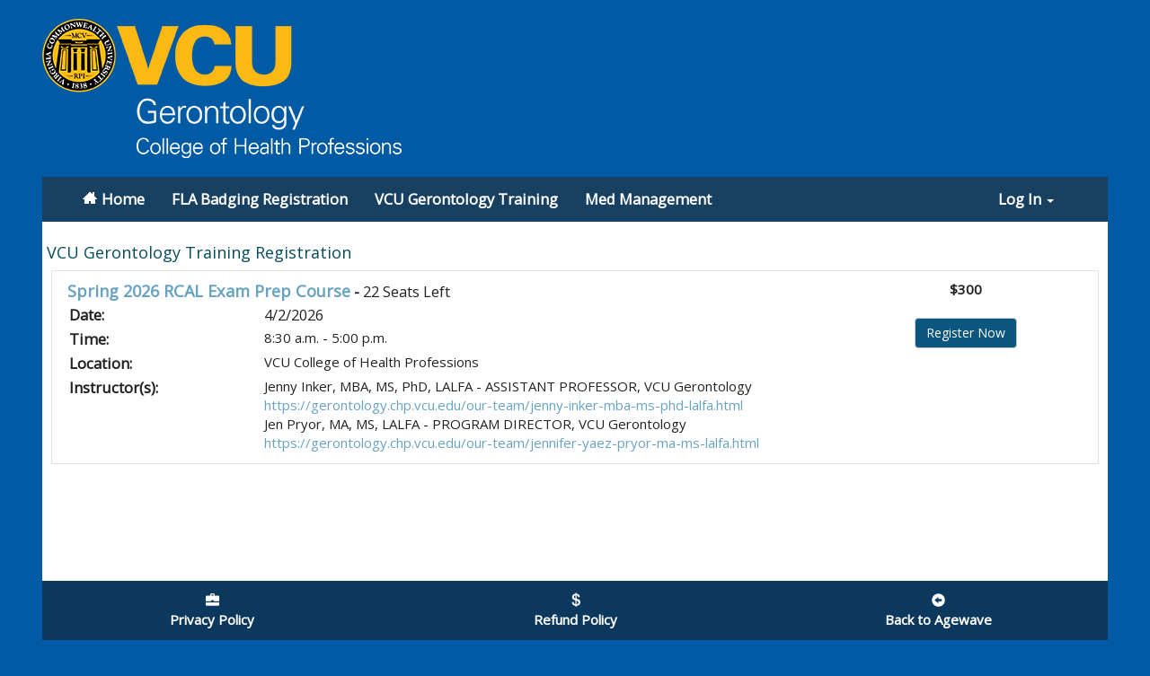

--- FILE ---
content_type: text/html; charset=utf-8
request_url: https://vcuagewaveevents.virginiainteractive.org/Home/Search/101
body_size: 11362
content:

<!DOCTYPE html>
<html lang="eng">
<head>
    <meta charset="utf-8" />
    <meta name="viewport" content="width=device-width, initial-scale=1.0">
    <title>VCU Gerontology Training Registration</title>
    <link href="/Content/bootstrap.css" rel="stylesheet" type="text/css" />
            <link href="/Content/10_Site.css" rel="stylesheet" type="text/css" />


    <script src="/bundles/modernizr?v=inCVuEFe6J4Q07A0AcRsbJic_UE5MwpRMNGcOtk94TE1"></script>

    <script src="/bundles/jquery?v=oqLFUaYErG7WlVLZMdsyLPoKz6u9Zqqeyr20fZgqNbo1"></script>

    <script src="/bundles/bootstrap?v=7k-mK_Lw6GRA4MkvIrgrWipUHc3KUDohIwN2DDpspCI1"></script>


    

    <script type="text/javascript">
        $(document).ready(function () {
            $("#backToHomeBtn").click(function () { window.location = "/Home/Index"; return false; });
            
            $('.dropdown-menu').find('form').click(function (e) {
                e.stopPropagation();
            });
            $('#dropdownLogin').on("shown.bs.dropdown", function (e) {
                $('#UserName').focus();
            });
        });
        function alertMe(id) {
            if (bootbox) {
                bootbox.confirm("Are you sure you want to delete?", function (result) {
                    if (result) {
                        document.getElementById(id).submit();
                    }
                });
            }
        }
    </script>


    
    <style type="text/css">
        .myLabel {
            font-size:1.1em;
            font-weight:bold;
        }
        .myLabelNormal {
            font-size: 1.1em;
        }
        .myColor {
            color: #870400;
        }
        .myBox {
            border: 1px solid #dde6ee;
            margin-left:5px;
            margin-right:5px;
            padding-top:10px;
            padding-bottom:10px;
        }
    </style> 
<script type="text/javascript" src="/Scripts/bootbox.js"></script>
<script type="text/javascript">
    $(document).ready(function () {
        $('.showTooltip').tooltip({ placement: 'top' });
    });
    function addToCalendar(id) {
        if (bootbox) {
            bootbox.confirm({
                message: 'Continue adding this event to Outlook calendar?',
                callback: function (result) {
                    if (result) {
                        var conEle = '#span' + id;
                        id = '#' + id;
                        $('#divCalModal').modal('show');
                        $.ajax({
                            url: $(id).attr('action'),
                            data: $(id).serialize(),
                            type: "post",
                            success: function (ret) {
                                if (ret == "ok") {
                                    $('#calModalMessage').html("Invitation sent!");
                                    $(conEle).addClass('hidden');
                                } else {
                                    $('#calModalMessage').html(ret);
                                    $('#calModalMessage').addClass('attentionBold');
                                }
                                $('.calModalClose').removeClass("hidden");
                            },
                            error: function (err) {
                                $('#calModalMessage').html("Error: " + err.responseText);
                                $('.calModalClose').removeClass("hidden");
                            }
                        });
                    }
                },
                buttons: { 'confirm': { label: 'Confirm' } }
            });
        }
    }
</script>

</head>
<body>
    <div>&nbsp;</div>
    <div class="container">
<div>
    <img src="/Content/10_logo.png" class="img-responsive" alt="VCU Agewave Logo" />
</div>
<div>&nbsp;</div>
        <div class="container2">
            <!-- Top Nav -->
            <nav class="navbar" role="navigation">
                <!-- Top Nav Collect the nav links, forms, and other content for toggling -->
                <div class="navbar navbar-inverse ">
                    <div class="container">
                        <div class="navbar-header">
                            <button type="button" class="navbar-toggle" data-toggle="collapse" data-target=".navbar-collapse">
                                <span class="icon-bar"></span>
                                <span class="icon-bar"></span>
                                <span class="icon-bar"></span>
                            </button>
                            <a href="/Home/Index" class="navbar-brand home-icon"> Home</a>
                        </div>
                        <div class="navbar-collapse collapse">
                            <ul class="nav navbar-nav navbar-left">
                                            <li><a class="no-icon" href="/Home/Search/100">FLA Badging Registration</a></li>
                                            <li><a class="no-icon" href="/Home/Search/101">VCU Gerontology Training</a></li>
                                            <li><a class="no-icon" href="/Home/Search/102">Med Management</a></li>
                            </ul>
                            <ul class="nav navbar-nav navbar-right">

                                <li class="dropdown" id="dropdownLogin">
                                    <a class="dropdown-toggle" href="#" data-toggle="dropdown">Log In <strong class="caret"></strong></a>
                                    <div class="dropdown-menu" style="padding: 10px">
<form action="/Account/Login" autocomplete="off" method="post">                                            <input class="form-control" type="text" placeholder="Login ID" id="UserName" name="UserName" tabindex="1">
                                            <div style="margin-bottom:10px"><a href="/Account/ForgotLoginId">Forgot Login ID</a></div>
                                            <input class="form-control" type="password" placeholder="Password" id="Password" name="Password" tabindex="2">
                                            <div style="margin-bottom:10px"><a href="/Account/ForgotPassword">Forgot Password</a></div>
                                            <input class="btn btn-default btn-block" type="submit" id="submitBtn" value="Log In" tabindex="3">
                                            <div style="margin-top:10px">
                                                New User? <a href="/Account/Register">Register</a>
                                            </div>
</form>                                    </div>
                                </li>
                            </ul>

                        </div>
                    </div>
                </div>
                <!-- /.navbar-collapse -->
            </nav>
            <!-- End Top Nav -->

            <!-- Body -->
            <div id="divBodyContent">
                    <h3>VCU Gerontology Training Registration</h3>
                



    <div class="row myBox">
        <div class="col-md-9 col-sm-9">
            <div class="myLabel">
                <span style="font-size:1.1em"><a href="/Home/Detail/750">Spring 2026 RCAL Exam Prep Course</a></span>
                            - <span style="font-weight:normal">22 Seats Left</span>
            </div>
            <div class="row">
                <div class="col-md-3 col-sm-3 myLabel">Date:</div>
                <div class="col-md-9 col-sm-9 myLabelNormal">4/2/2026
                </div>
            </div>
                <div class="row">
                    <div class="col-md-3 col-sm-3 myLabel">Time:</div>
                    <div class="col-md-9 col-sm-9">8:30 a.m. - 5:00 p.m.</div>
                </div>
                            <div class="row">
                    <div class="col-md-3 col-sm-3 myLabel">Location:</div>
                    <div class="col-md-9 col-sm-9" style="white-space:pre-line">VCU College of Health Professions</div>
                </div>
                            <div class="row">
                    <div class="col-md-3 col-sm-3 myLabel">Instructor(s): </div>
                    <div class="col-md-9 col-sm-9">
                            <div>
                                Jenny Inker, MBA, MS, PhD, LALFA  - ASSISTANT PROFESSOR, VCU Gerontology
                                    <br /><a href="https://gerontology.chp.vcu.edu/our-team/jenny-inker-mba-ms-phd-lalfa.html" target="_blank"  rel="noopener noreferrer"
                                             title="This opens in a new browser window">https://gerontology.chp.vcu.edu/our-team/jenny-inker-mba-ms-phd-lalfa.html</a>
                            </div>
                            <div>
                                Jen Pryor, MA, MS, LALFA  - PROGRAM DIRECTOR, VCU Gerontology
                                    <br /><a href="https://gerontology.chp.vcu.edu/our-team/jennifer-yaez-pryor-ma-ms-lalfa.html" target="_blank"  rel="noopener noreferrer"
                                             title="This opens in a new browser window">https://gerontology.chp.vcu.edu/our-team/jennifer-yaez-pryor-ma-ms-lalfa.html</a>
                            </div>
                    </div>
                </div>


        </div>
        <div class="col-md-3 col-sm-3 text-center">
            
            <div><b>$300</b></div>
            <br />

            <a class="btn btn-primary" href="/Order/AddAttendee/750">Register Now</a>        </div>
    </div>
    <br />




                <div>&nbsp;</div>
            </div>
            <!-- End Body -->
        </div>
    </div>
    
    <div class="container">


        <!-- Footer -->
            <div id="divFooterNav" >
                <div class="row">
                    <div class="col-xs-4">
                        <div class="bottomNavLink">
                                    <a href="/Home/PrivacyPolicy"><i class="glyphicon glyphicon-briefcase"></i><br />Privacy Policy</a>
                        </div>
                    </div>
                    <div class="col-xs-4">
                        <div class="bottomNavLink">
                                    <a href="/Home/RefundPolicy"><i class="glyphicon glyphicon-usd"></i><br />Refund Policy</a>
                        </div>
                    </div>

                    <div class="col-xs-4">
                        <div class="bottomNavLink">
                                <a href="https://gerontology.chp.vcu.edu/continuing-ed/"><i class="glyphicon glyphicon-circle-arrow-left"></i><br />Back to Agewave</a>
                        </div>
                    </div>
                </div>
            </div>
        <!-- End Footer -->
<div>&nbsp;</div>
<div style="color:#9ac3ed;font-size:13.5px;font-weight:bold">
    Virginia Commonwealth University &nbsp; | &nbsp; College of Health Professions - Department of Gerontology<br />
    900 E Leigh Street &nbsp; | &nbsp; Richmond, Virginia 23298 &nbsp; | &nbsp; Phone: 804-828-1565 &nbsp; | &nbsp; Fax: 804-828-5259
</div>
    </div>


    

</body>
</html>


--- FILE ---
content_type: text/css
request_url: https://vcuagewaveevents.virginiainteractive.org/Content/10_Site.css
body_size: 10869
content:
/* styles for validation helpers */
@import url('https://fonts.googleapis.com/css?family=Open+Sans');
body {
    font-family: 'Open Sans', Arial, sans-serif;
    font-size: 15px;
    color: #222;
    background-color: #005aa4;
}

h3 {
    font-size:18px;
    color:#064d5a;
}

.container {
    width:95%;
    max-width: 1400px;
}

.container2 {
    background-color:white;
}

#divBodyContent {
    background-color:#fff; 
    margin-top:-40px;
    padding:5px 5px 0px 5px;
    min-height:400px;
}

#divFooterNav {
    padding-top: 10px;
    padding-bottom: 10px;
    background-color: rgba(12, 54, 89, .95);
}
.bottomNavLink {
    text-align:center;
}
.bottomNavLink > a {
    color:#fff;
    font-weight:bold;
    text-decoration:none;
}
.bottomNavLink > a:hover,
.bottomNavLink > a:focus {
    color: #EBA445;
}
.box {
    border: 1px solid #dde6ee;
}
.boxTitle {
    background: #EBA445;
    border: 1px solid #dca82f;
    text-transform: uppercase;
    font-weight: bold;
    font-size: 1.2em;
    color: #fff;
    padding: 10px
}
.boxTitle2 {
    background: #005aa4;
    border: 1px solid #dde6ee;
    font-weight: bold;
    font-size: 1.2em;
    color: #fff;
    padding: 10px
}
.boxTitle2 > a, .boxTitle2 > a:visited {
    font-weight: bold;
    color:#fff!important;
    padding:10px
}
.boxTitle2 > a:hover {
    color:#EBA445!important;
    text-decoration:none;
}
.boxTitle3 {
    background: #523e11;
    border: 1px solid #cccccc;
    font-weight: bold;
    font-size: 1.2em;
    color: #fff;
    padding:10px
}
.boxContent {
    font: 1.1em;
    color: #369;
    padding:10px;
}
.field-validation-error {
    color: #b94a48;
}

.field-validation-valid {
    display: none;
}

input.input-validation-error {
    border: 1px solid #b94a48;
}

input[type="checkbox"].input-validation-error {
    border: 0 none;
}

.validation-summary-errors {
    color: #b94a48;
}

.validation-summary-valid {
    display: none;
}

select.input-validation-error {
    border: 1px solid #b94a48;
}

.attention {
    color:#990000;
}
.attentionBold {
    color:#990000;
    font-weight:bold;
}

/* ootstrap override START*/

a[href]:after {
    content: none;
}
#divBodyContent a {
  color: #68a3c2; 
}
#divBodyContent a:hover, #divBodyContent a:focus {
  color: #eb4d3b;
}

a.btn {
    text-decoration:none;
}

.btn-primary {
  color: #fff!important;
  background-color: #0B567F;
  border-color:#ccc;
}
.btn-primary:hover,
.btn-primary:focus,
.btn-primary:active,
.btn-primary.active,
.open .dropdown-toggle.btn-primary {
  color:#EBA445!important;
  background-color: #005aa4;
  border-color:#ccc;
}

.navbar {
    border:none;
}
.navbar-inverse {
    background-color: rgba(12, 54, 89, .95);
    border-radius: 0px 0px 0px 0px;
}
.navbar-brand {
    text-decoration: none;
}
.navbar-inverse .navbar-brand {
    color: #fff;
    font-size: 1.1em;
    font-weight: bold;
}
.navbar-inverse .navbar-brand:hover,
.navbar-inverse .navbar-brand:focus {
    color:#EBA445;
}

.navbar-inverse .navbar-nav > li > a {
    color: #fff;
    font-weight: bold;
    text-decoration: none;
    font-size:1.1em;
}
.navbar-inverse .navbar-nav > li > a:focus,
.navbar-inverse .navbar-nav > li > a:hover
{
  color:#EBA445;
  font-weight:bold;
}

.navbar-inverse .navbar-nav > .open > ul {
    background-color: black;
}

.navbar-inverse .navbar-nav > .open > a {
    background-color: rgba(12, 54, 89, .95);
}
.navbar-inverse .navbar-nav > .open > a:focus
{
  background-color:rgba(12, 54, 89, .95);
  color:#EBA445;
}
.navbar-inverse .navbar-nav > .open > a:hover {
    background-color: rgba(12, 54, 89, .95);
    color:#EBA445;
}

.navbar-right {
    margin-right:-15px;
}
/*
#dropdownLogin > a.dropdown-toggle {
    color: white;
}

#dropdownLogin.open > a.dropdown-toggle {
    color: #EBA445;
}

#dropdownLogin:hover > a.dropdown-toggle {
    color: #EBA445;
}
*/
.navbar-right li.hidden-xs a > img  {
	/*display: block;
	-moz-box-sizing: border-box;
	box-sizing: border-box;*/
	background: url('icons/gearwhite.png') no-repeat;
    display: block;
    padding-left: 16px;	
	width: 16px;
	height: 16px;

}
.navbar-right li.hidden-xs a > img:hover {
	background: url('icons/gearyellow.png') no-repeat;
}

.dropdown-menu > li > a {
    color: #93bfe2;
    background-color: black;
    font-weight: bold;
    text-decoration: none;
    font-size:0.9em;
}

.dropdown-menu > li > a:focus,
.dropdown-menu > li > a:hover
{
  color: white;
  background-color:inherit;
  font-weight:bold;
}


/* login box */
div.dropdown-menu {
    background-color: #eee;
}
div.dropdown-menu a {
  color: #68a3c2; 
}
div.dropdown-menu a:hover, div.dropdown-menu a:focus {
  color: #eb4d3b;
}

hr {
    margin-left: 10px;
    margin-right: 10px;
    border-color: #cccccc;
}

.search-icon {
    background-image: url('icons/searchwhite.png');
    background-position: 15px 15px;
    background-repeat: no-repeat;
    padding-left:36px!important;
}
.search-icon:hover {
    background-image: url('icons/searchyellow.png');
}
.home-icon {
    background-image: url('icons/homewhite.png');
    background-position: 15px 15px;
    background-repeat: no-repeat;
    padding-left:36px!important;
}
.home-icon:hover {
    background-image: url('icons/homeyellow.png');
}
.cart-icon {
    background-image: url('icons/cartwhite.png');
    background-position: 15px 15px;
    background-repeat: no-repeat;
    padding-left:36px!important;
}
.cart-icon:hover {
    background-image: url('icons/cartyellow.png');
}

.arrow-left-icon {
    background-image: url('icons/arrow-left.png');
    background-repeat: no-repeat;
    padding-left:36px!important;
}
.arrow-right-icon {
    background-image: url('icons/arrow-right.png');
    background-repeat: no-repeat;
    padding-left:36px!important;
}
.appIcon {
    vertical-align:top;
}

legend {
  width:auto;
  border-bottom: none;
  font-size: 1.3em;
  font-weight: bold;
  color:#369;
  padding:5px;
}

fieldset {
    border: 1px solid #ddd;
    padding: 0 1.4em 1.4em 1.4em;
    margin-top: 15px;
    margin-bottom: 15px;
    text-align: left;
    -webkit-border-radius: 8px;
    -moz-border-radius: 8px;
    border-radius: 8px;
    background:#fff url(./bg-box.gif) repeat-x 0 100%;
}

.nav-tabs {
    border-bottom:1px solid #0a090b;
}
.nav-tabs > li {
    padding-bottom:0px;
}
.nav-tabs > li > a {
    text-decoration:none;
    border: 1px solid #0a090b;
    color:#fff!important;
    background-color:#005aa4;
    font-weight:bold;
}
.nav-tabs > li > a:hover,
.nav-tabs > li > a:focus {
  border: 1px solid #000;
  background-color: rgba(12, 54, 89, .95);
  color: #EBA445!important;
  font-weight:bold;
}
.nav-tabs > li.active > a {
  color: #fff!important;
  font-weight:bold;
  cursor: default;
  border: 1px solid #000;
  background-color: rgba(12, 54, 89, .95);
  border-bottom-color: transparent;
}
.nav-tabs > li.active > a:hover,
.nav-tabs > li.active > a:focus {
  color: #EBA445!important;
  font-weight:bold;
  cursor: default;
  border: 1px solid #000;
  background-color: rgba(12, 54, 89, .95);
  border-bottom-color: transparent;
}

.row {
    padding:2px;
}

.panel-default > .panel-heading {
    color:#369;
    font-weight:bold;
}

@media print {
  .col-sm-1, .col-sm-2, .col-sm-3, .col-sm-4, .col-sm-5, .col-sm-6, .col-sm-7, .col-sm-8, .col-sm-9, .col-sm-10, .col-sm-11, .col-sm-12 {
    float: left;
  }
  .col-sm-12 {
    width: 100%;
  }
  .col-sm-11 {
    width: 91.66666667%;
  }
  .col-sm-10 {
    width: 83.33333333%;
  }
  .col-sm-9 {
    width: 75%;
  }
  .col-sm-8 {
    width: 66.66666667%;
  }
  .col-sm-7 {
    width: 58.33333333%;
  }
  .col-sm-6 {
    width: 50%;
  }
  .col-sm-5 {
    width: 41.66666667%;
  }
  .col-sm-4 {
    width: 33.33333333%;
  }
  .col-sm-3 {
    width: 25%;
  }
  .col-sm-2 {
    width: 16.66666667%;
  }
  .col-sm-1 {
    width: 8.33333333%;
  }
  .col-sm-pull-12 {
    right: 100%;
  }
  .col-sm-pull-11 {
    right: 91.66666667%;
  }
  .col-sm-pull-10 {
    right: 83.33333333%;
  }
  .col-sm-pull-9 {
    right: 75%;
  }
  .col-sm-pull-8 {
    right: 66.66666667%;
  }
  .col-sm-pull-7 {
    right: 58.33333333%;
  }
  .col-sm-pull-6 {
    right: 50%;
  }
  .col-sm-pull-5 {
    right: 41.66666667%;
  }
  .col-sm-pull-4 {
    right: 33.33333333%;
  }
  .col-sm-pull-3 {
    right: 25%;
  }
  .col-sm-pull-2 {
    right: 16.66666667%;
  }
  .col-sm-pull-1 {
    right: 8.33333333%;
  }
  .col-sm-pull-0 {
    right: auto;
  }
  .col-sm-push-12 {
    left: 100%;
  }
  .col-sm-push-11 {
    left: 91.66666667%;
  }
  .col-sm-push-10 {
    left: 83.33333333%;
  }
  .col-sm-push-9 {
    left: 75%;
  }
  .col-sm-push-8 {
    left: 66.66666667%;
  }
  .col-sm-push-7 {
    left: 58.33333333%;
  }
  .col-sm-push-6 {
    left: 50%;
  }
  .col-sm-push-5 {
    left: 41.66666667%;
  }
  .col-sm-push-4 {
    left: 33.33333333%;
  }
  .col-sm-push-3 {
    left: 25%;
  }
  .col-sm-push-2 {
    left: 16.66666667%;
  }
  .col-sm-push-1 {
    left: 8.33333333%;
  }
  .col-sm-push-0 {
    left: auto;
  }
  .col-sm-offset-12 {
    margin-left: 100%;
  }
  .col-sm-offset-11 {
    margin-left: 91.66666667%;
  }
  .col-sm-offset-10 {
    margin-left: 83.33333333%;
  }
  .col-sm-offset-9 {
    margin-left: 75%;
  }
  .col-sm-offset-8 {
    margin-left: 66.66666667%;
  }
  .col-sm-offset-7 {
    margin-left: 58.33333333%;
  }
  .col-sm-offset-6 {
    margin-left: 50%;
  }
  .col-sm-offset-5 {
    margin-left: 41.66666667%;
  }
  .col-sm-offset-4 {
    margin-left: 33.33333333%;
  }
  .col-sm-offset-3 {
    margin-left: 25%;
  }
  .col-sm-offset-2 {
    margin-left: 16.66666667%;
  }
  .col-sm-offset-1 {
    margin-left: 8.33333333%;
  }
  .col-sm-offset-0 {
    margin-left: 0%;
  }
  .visible-xs {
    display: none !important;
  }
  .hidden-xs {
    display: block !important;
  }
  table.hidden-xs {
    display: table;
  }
  tr.hidden-xs {
    display: table-row !important;
  }
  th.hidden-xs,
  td.hidden-xs {
    display: table-cell !important;
  }
  .hidden-xs.hidden-print {
    display: none !important;
  }
  .hidden-sm {
    display: none !important;
  }
  .visible-sm {
    display: block !important;
  }
  table.visible-sm {
    display: table;
  }
  tr.visible-sm {
    display: table-row !important;
  }
  th.visible-sm,
  td.visible-sm {
    display: table-cell !important;
  }
}
/* bootstrap override END*/

